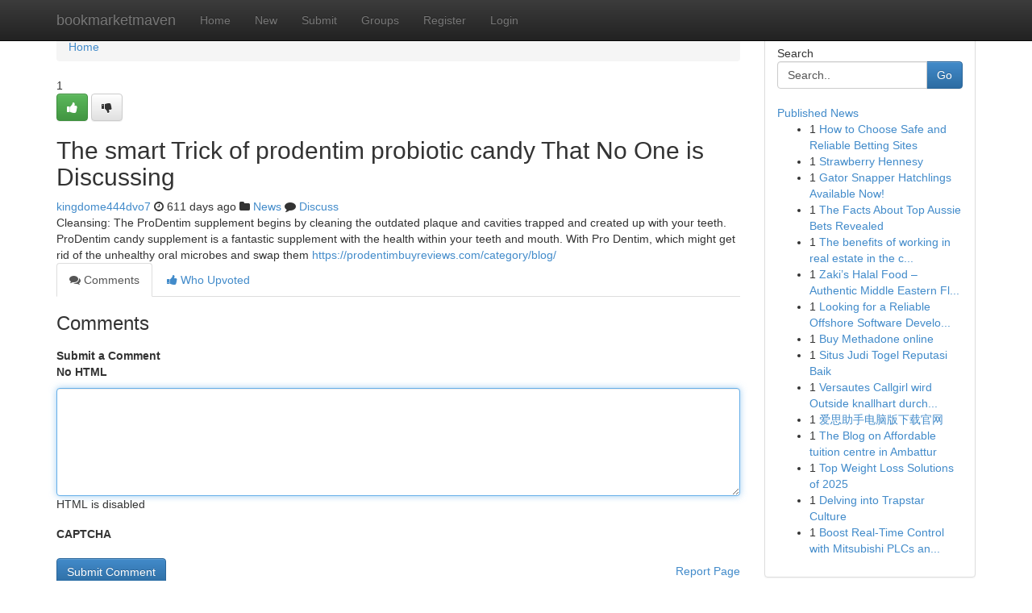

--- FILE ---
content_type: text/html; charset=UTF-8
request_url: https://bookmarketmaven.com/story17529334/the-smart-trick-of-prodentim-probiotic-candy-that-no-one-is-discussing
body_size: 5035
content:
<!DOCTYPE html>
<html class="no-js" dir="ltr" xmlns="http://www.w3.org/1999/xhtml" xml:lang="en" lang="en"><head>

<meta http-equiv="Pragma" content="no-cache" />
<meta http-equiv="expires" content="0" />
<meta http-equiv="Content-Type" content="text/html; charset=UTF-8" />	
<title>The smart Trick of prodentim probiotic candy That No One is Discussing</title>
<link rel="alternate" type="application/rss+xml" title="bookmarketmaven.com &raquo; Feeds 1" href="/rssfeeds.php?p=1" />
<link rel="alternate" type="application/rss+xml" title="bookmarketmaven.com &raquo; Feeds 2" href="/rssfeeds.php?p=2" />
<link rel="alternate" type="application/rss+xml" title="bookmarketmaven.com &raquo; Feeds 3" href="/rssfeeds.php?p=3" />
<link rel="alternate" type="application/rss+xml" title="bookmarketmaven.com &raquo; Feeds 4" href="/rssfeeds.php?p=4" />
<link rel="alternate" type="application/rss+xml" title="bookmarketmaven.com &raquo; Feeds 5" href="/rssfeeds.php?p=5" />
<link rel="alternate" type="application/rss+xml" title="bookmarketmaven.com &raquo; Feeds 6" href="/rssfeeds.php?p=6" />
<link rel="alternate" type="application/rss+xml" title="bookmarketmaven.com &raquo; Feeds 7" href="/rssfeeds.php?p=7" />
<link rel="alternate" type="application/rss+xml" title="bookmarketmaven.com &raquo; Feeds 8" href="/rssfeeds.php?p=8" />
<link rel="alternate" type="application/rss+xml" title="bookmarketmaven.com &raquo; Feeds 9" href="/rssfeeds.php?p=9" />
<link rel="alternate" type="application/rss+xml" title="bookmarketmaven.com &raquo; Feeds 10" href="/rssfeeds.php?p=10" />
<meta name="google-site-verification" content="m5VOPfs2gQQcZXCcEfUKlnQfx72o45pLcOl4sIFzzMQ" /><meta name="Language" content="en-us" />
<meta name="viewport" content="width=device-width, initial-scale=1.0">
<meta name="generator" content="Kliqqi" />

          <link rel="stylesheet" type="text/css" href="//netdna.bootstrapcdn.com/bootstrap/3.2.0/css/bootstrap.min.css">
             <link rel="stylesheet" type="text/css" href="https://cdnjs.cloudflare.com/ajax/libs/twitter-bootstrap/3.2.0/css/bootstrap-theme.css">
                <link rel="stylesheet" type="text/css" href="https://cdnjs.cloudflare.com/ajax/libs/font-awesome/4.1.0/css/font-awesome.min.css">
<link rel="stylesheet" type="text/css" href="/templates/bootstrap/css/style.css" media="screen" />

                         <script type="text/javascript" src="https://cdnjs.cloudflare.com/ajax/libs/modernizr/2.6.1/modernizr.min.js"></script>
<script type="text/javascript" src="https://cdnjs.cloudflare.com/ajax/libs/jquery/1.7.2/jquery.min.js"></script>
<style></style>
<link rel="alternate" type="application/rss+xml" title="RSS 2.0" href="/rss"/>
<link rel="icon" href="/favicon.ico" type="image/x-icon"/>
</head>

<body dir="ltr">

<header role="banner" class="navbar navbar-inverse navbar-fixed-top custom_header">
<div class="container">
<div class="navbar-header">
<button data-target=".bs-navbar-collapse" data-toggle="collapse" type="button" class="navbar-toggle">
    <span class="sr-only">Toggle navigation</span>
    <span class="fa fa-ellipsis-v" style="color:white"></span>
</button>
<a class="navbar-brand" href="/">bookmarketmaven</a>	
</div>
<span style="display: none;"><a href="/forum">forum</a></span>
<nav role="navigation" class="collapse navbar-collapse bs-navbar-collapse">
<ul class="nav navbar-nav">
<li ><a href="/">Home</a></li>
<li ><a href="/new">New</a></li>
<li ><a href="/submit">Submit</a></li>
                    
<li ><a href="/groups"><span>Groups</span></a></li>
<li ><a href="/register"><span>Register</span></a></li>
<li ><a data-toggle="modal" href="#loginModal">Login</a></li>
</ul>
	

</nav>
</div>
</header>
<!-- START CATEGORIES -->
<div class="subnav" id="categories">
<div class="container">
<ul class="nav nav-pills"><li class="category_item"><a  href="/">Home</a></li></ul>
</div>
</div>
<!-- END CATEGORIES -->
	
<div class="container">
	<section id="maincontent"><div class="row"><div class="col-md-9">

<ul class="breadcrumb">
	<li><a href="/">Home</a></li>
</ul>

<div itemscope itemtype="http://schema.org/Article" class="stories" id="xnews-17529334" >


<div class="story_data">
<div class="votebox votebox-published">

<div itemprop="aggregateRating" itemscope itemtype="http://schema.org/AggregateRating" class="vote">
	<div itemprop="ratingCount" class="votenumber">1</div>
<div id="xvote-3" class="votebutton">
<!-- Already Voted -->
<a class="btn btn-default btn-success linkVote_3" href="/login" title=""><i class="fa fa-white fa-thumbs-up"></i></a>
<!-- Bury It -->
<a class="btn btn-default linkVote_3" href="/login"  title="" ><i class="fa fa-thumbs-down"></i></a>


</div>
</div>
</div>
<div class="title" id="title-3">
<span itemprop="name">

<h2 id="list_title"><span>The smart Trick of prodentim probiotic candy That No One is Discussing</span></h2></span>	
<span class="subtext">

<span itemprop="author" itemscope itemtype="http://schema.org/Person">
<span itemprop="name">
<a href="/user/kingdome444dvo7" rel="nofollow">kingdome444dvo7</a> 
</span></span>
<i class="fa fa-clock-o"></i>
<span itemprop="datePublished">  611 days ago</span>

<script>
$(document).ready(function(){
    $("#list_title span").click(function(){
		window.open($("#siteurl").attr('href'), '', '');
    });
});
</script>

<i class="fa fa-folder"></i> 
<a href="/groups">News</a>

<span id="ls_comments_url-3">
	<i class="fa fa-comment"></i> <span id="linksummaryDiscuss"><a href="#discuss" class="comments">Discuss</a>&nbsp;</span>
</span> 





</div>
</div>
<span itemprop="articleBody">
<div class="storycontent">
	
<div class="news-body-text" id="ls_contents-3" dir="ltr">
Cleansing: The ProDentim supplement begins by cleaning the outdated plaque and cavities trapped and created up with your teeth. ProDentim candy supplement is a fantastic supplement with the health within your teeth and mouth. With Pro Dentim, which might get rid of the unhealthy oral microbes and swap them <a id="siteurl" target="_blank" href="https://prodentimbuyreviews.com/category/blog/">https://prodentimbuyreviews.com/category/blog/</a><div class="clearboth"></div> 
</div>
</div><!-- /.storycontent -->
</span>
</div>

<ul class="nav nav-tabs" id="storytabs">
	<li class="active"><a data-toggle="tab" href="#comments"><i class="fa fa-comments"></i> Comments</a></li>
	<li><a data-toggle="tab" href="#who_voted"><i class="fa fa-thumbs-up"></i> Who Upvoted</a></li>
</ul>


<div id="tabbed" class="tab-content">

<div class="tab-pane fade active in" id="comments" >
<h3>Comments</h3>
<a name="comments" href="#comments"></a>
<ol class="media-list comment-list">

<a name="discuss"></a>
<form action="" method="post" id="thisform" name="mycomment_form">
<div class="form-horizontal">
<fieldset>
<div class="control-group">
<label for="fileInput" class="control-label">Submit a Comment</label>
<div class="controls">

<p class="help-inline"><strong>No HTML  </strong></p>
<textarea autofocus name="comment_content" id="comment_content" class="form-control comment-form" rows="6" /></textarea>
<p class="help-inline">HTML is disabled</p>
</div>
</div>


<script>
var ACPuzzleOptions = {
   theme :  "white",
   lang :  "en"
};
</script>

<div class="control-group">
	<label for="input01" class="control-label">CAPTCHA</label>
	<div class="controls">
	<div id="solvemedia_display">
	<script type="text/javascript" src="https://api.solvemedia.com/papi/challenge.script?k=1G9ho6tcbpytfUxJ0SlrSNt0MjjOB0l2"></script>

	<noscript>
	<iframe src="http://api.solvemedia.com/papi/challenge.noscript?k=1G9ho6tcbpytfUxJ0SlrSNt0MjjOB0l2" height="300" width="500" frameborder="0"></iframe><br/>
	<textarea name="adcopy_challenge" rows="3" cols="40"></textarea>
	<input type="hidden" name="adcopy_response" value="manual_challenge"/>
	</noscript>	
</div>
<br />
</div>
</div>

<div class="form-actions">
	<input type="hidden" name="process" value="newcomment" />
	<input type="hidden" name="randkey" value="75578554" />
	<input type="hidden" name="link_id" value="3" />
	<input type="hidden" name="user_id" value="2" />
	<input type="hidden" name="parrent_comment_id" value="0" />
	<input type="submit" name="submit" value="Submit Comment" class="btn btn-primary" />
	<a href="https://remove.backlinks.live" target="_blank" style="float:right; line-height: 32px;">Report Page</a>
</div>
</fieldset>
</div>
</form>
</ol>
</div>
	
<div class="tab-pane fade" id="who_voted">
<h3>Who Upvoted this Story</h3>
<div class="whovotedwrapper whoupvoted">
<ul>
<li>
<a href="/user/kingdome444dvo7" rel="nofollow" title="kingdome444dvo7" class="avatar-tooltip"><img src="/avatars/Avatar_100.png" alt="" align="top" title="" /></a>
</li>
</ul>
</div>
</div>
</div>
<!-- END CENTER CONTENT -->


</div>

<!-- START RIGHT COLUMN -->
<div class="col-md-3">
<div class="panel panel-default">
<div id="rightcol" class="panel-body">
<!-- START FIRST SIDEBAR -->

<!-- START SEARCH BOX -->
<script type="text/javascript">var some_search='Search..';</script>
<div class="search">
<div class="headline">
<div class="sectiontitle">Search</div>
</div>

<form action="/search" method="get" name="thisform-search" class="form-inline search-form" role="form" id="thisform-search" >

<div class="input-group">

<input type="text" class="form-control" tabindex="20" name="search" id="searchsite" value="Search.." onfocus="if(this.value == some_search) {this.value = '';}" onblur="if (this.value == '') {this.value = some_search;}"/>

<span class="input-group-btn">
<button type="submit" tabindex="21" class="btn btn-primary custom_nav_search_button" />Go</button>
</span>
</div>
</form>

<div style="clear:both;"></div>
<br />
</div>
<!-- END SEARCH BOX -->

<!-- START ABOUT BOX -->

	


<div class="headline">
<div class="sectiontitle"><a href="/">Published News</a></div>
</div>
<div class="boxcontent">
<ul class="sidebar-stories">

<li>
<span class="sidebar-vote-number">1</span>	<span class="sidebar-article"><a href="https://bookmarketmaven.com/story21771391/how-to-choose-safe-and-reliable-betting-sites" class="sidebar-title">How to Choose Safe and Reliable Betting Sites</a></span>
</li>
<li>
<span class="sidebar-vote-number">1</span>	<span class="sidebar-article"><a href="https://bookmarketmaven.com/story21771390/strawberry-hennesy" class="sidebar-title">Strawberry Hennesy</a></span>
</li>
<li>
<span class="sidebar-vote-number">1</span>	<span class="sidebar-article"><a href="https://bookmarketmaven.com/story21771389/gator-snapper-hatchlings-available-now" class="sidebar-title">Gator Snapper Hatchlings Available Now!</a></span>
</li>
<li>
<span class="sidebar-vote-number">1</span>	<span class="sidebar-article"><a href="https://bookmarketmaven.com/story21771388/the-facts-about-top-aussie-bets-revealed" class="sidebar-title">The Facts About Top Aussie Bets Revealed</a></span>
</li>
<li>
<span class="sidebar-vote-number">1</span>	<span class="sidebar-article"><a href="https://bookmarketmaven.com/story21771387/the-benefits-of-working-in-real-estate-in-the-current-era" class="sidebar-title">The benefits of working in real estate in the c...</a></span>
</li>
<li>
<span class="sidebar-vote-number">1</span>	<span class="sidebar-article"><a href="https://bookmarketmaven.com/story21771386/zaki-s-halal-food-authentic-middle-eastern-flavors-in-queens-nyc" class="sidebar-title">Zaki&rsquo;s Halal Food &ndash; Authentic Middle Eastern Fl...</a></span>
</li>
<li>
<span class="sidebar-vote-number">1</span>	<span class="sidebar-article"><a href="https://bookmarketmaven.com/story21771385/looking-for-a-reliable-offshore-software-development-company-here-s-the-one-businesses-trust" class="sidebar-title">Looking for a Reliable Offshore Software Develo...</a></span>
</li>
<li>
<span class="sidebar-vote-number">1</span>	<span class="sidebar-article"><a href="https://bookmarketmaven.com/story21771384/buy-methadone-online" class="sidebar-title">Buy Methadone online</a></span>
</li>
<li>
<span class="sidebar-vote-number">1</span>	<span class="sidebar-article"><a href="https://bookmarketmaven.com/story21771383/situs-judi-togel-reputasi-baik" class="sidebar-title">Situs Judi Togel Reputasi Baik</a></span>
</li>
<li>
<span class="sidebar-vote-number">1</span>	<span class="sidebar-article"><a href="https://bookmarketmaven.com/story21771382/versautes-callgirl-wird-outside-knallhart-durchgebumst" class="sidebar-title">Versautes Callgirl wird Outside knallhart durch...</a></span>
</li>
<li>
<span class="sidebar-vote-number">1</span>	<span class="sidebar-article"><a href="https://bookmarketmaven.com/story21771381/爱思助手电脑版下载官网" class="sidebar-title">爱思助手电脑版下载官网</a></span>
</li>
<li>
<span class="sidebar-vote-number">1</span>	<span class="sidebar-article"><a href="https://bookmarketmaven.com/story21771380/the-blog-on-affordable-tuition-centre-in-ambattur" class="sidebar-title">The Blog on Affordable tuition centre in Ambattur</a></span>
</li>
<li>
<span class="sidebar-vote-number">1</span>	<span class="sidebar-article"><a href="https://bookmarketmaven.com/story21771379/top-weight-loss-solutions-of-2025" class="sidebar-title">Top Weight Loss Solutions of 2025</a></span>
</li>
<li>
<span class="sidebar-vote-number">1</span>	<span class="sidebar-article"><a href="https://bookmarketmaven.com/story21771378/delving-into-trapstar-culture" class="sidebar-title">Delving into Trapstar Culture</a></span>
</li>
<li>
<span class="sidebar-vote-number">1</span>	<span class="sidebar-article"><a href="https://bookmarketmaven.com/story21771377/boost-real-time-control-with-mitsubishi-plcs-and-scada-systems" class="sidebar-title">Boost Real-Time Control with Mitsubishi PLCs an...</a></span>
</li>

</ul>
</div>

<!-- END SECOND SIDEBAR -->
</div>
</div>
</div>
<!-- END RIGHT COLUMN -->
</div></section>
<hr>

<!--googleoff: all-->
<footer class="footer">
<div id="footer">
<span class="subtext"> Copyright &copy; 2026 | <a href="/search">Advanced Search</a> 
| <a href="/">Live</a>
| <a href="/">Tag Cloud</a>
| <a href="/">Top Users</a>
| Made with <a href="#" rel="nofollow" target="_blank">Kliqqi CMS</a> 
| <a href="/rssfeeds.php?p=1">All RSS Feeds</a> 
</span>
</div>
</footer>
<!--googleon: all-->


</div>
	
<!-- START UP/DOWN VOTING JAVASCRIPT -->
	
<script>
var my_base_url='http://bookmarketmaven.com';
var my_kliqqi_base='';
var anonymous_vote = false;
var Voting_Method = '1';
var KLIQQI_Visual_Vote_Cast = "Voted";
var KLIQQI_Visual_Vote_Report = "Buried";
var KLIQQI_Visual_Vote_For_It = "Vote";
var KLIQQI_Visual_Comment_ThankYou_Rating = "Thank you for rating this comment.";


</script>
<!-- END UP/DOWN VOTING JAVASCRIPT -->


<script type="text/javascript" src="https://cdnjs.cloudflare.com/ajax/libs/jqueryui/1.8.23/jquery-ui.min.js"></script>
<link href="https://cdnjs.cloudflare.com/ajax/libs/jqueryui/1.8.23/themes/base/jquery-ui.css" media="all" rel="stylesheet" type="text/css" />




             <script type="text/javascript" src="https://cdnjs.cloudflare.com/ajax/libs/twitter-bootstrap/3.2.0/js/bootstrap.min.js"></script>

<!-- Login Modal -->
<div class="modal fade" id="loginModal" tabindex="-1" role="dialog">
<div class="modal-dialog">
<div class="modal-content">
<div class="modal-header">
<button type="button" class="close" data-dismiss="modal" aria-hidden="true">&times;</button>
<h4 class="modal-title">Login</h4>
</div>
<div class="modal-body">
<div class="control-group">
<form id="signin" action="/login?return=/story17529334/the-smart-trick-of-prodentim-probiotic-candy-that-no-one-is-discussing" method="post">

<div style="login_modal_username">
	<label for="username">Username/Email</label><input id="username" name="username" class="form-control" value="" title="username" tabindex="1" type="text">
</div>
<div class="login_modal_password">
	<label for="password">Password</label><input id="password" name="password" class="form-control" value="" title="password" tabindex="2" type="password">
</div>
<div class="login_modal_remember">
<div class="login_modal_remember_checkbox">
	<input id="remember" style="float:left;margin-right:5px;" name="persistent" value="1" tabindex="3" type="checkbox">
</div>
<div class="login_modal_remember_label">
	<label for="remember" style="">Remember</label>
</div>
<div style="clear:both;"></div>
</div>
<div class="login_modal_login">
	<input type="hidden" name="processlogin" value="1"/>
	<input type="hidden" name="return" value=""/>
	<input class="btn btn-primary col-md-12" id="signin_submit" value="Sign In" tabindex="4" type="submit">
</div>
    
<hr class="soften" id="login_modal_spacer" />
	<div class="login_modal_forgot"><a class="btn btn-default col-md-12" id="forgot_password_link" href="/login">Forgotten Password?</a></div>
	<div class="clearboth"></div>
</form>
</div>
</div>
</div>
</div>
</div>

<script>$('.avatar-tooltip').tooltip()</script>
<script defer src="https://static.cloudflareinsights.com/beacon.min.js/vcd15cbe7772f49c399c6a5babf22c1241717689176015" integrity="sha512-ZpsOmlRQV6y907TI0dKBHq9Md29nnaEIPlkf84rnaERnq6zvWvPUqr2ft8M1aS28oN72PdrCzSjY4U6VaAw1EQ==" data-cf-beacon='{"version":"2024.11.0","token":"032c0dab4c4a4d3da9e981d4c906db29","r":1,"server_timing":{"name":{"cfCacheStatus":true,"cfEdge":true,"cfExtPri":true,"cfL4":true,"cfOrigin":true,"cfSpeedBrain":true},"location_startswith":null}}' crossorigin="anonymous"></script>
</body>
</html>
